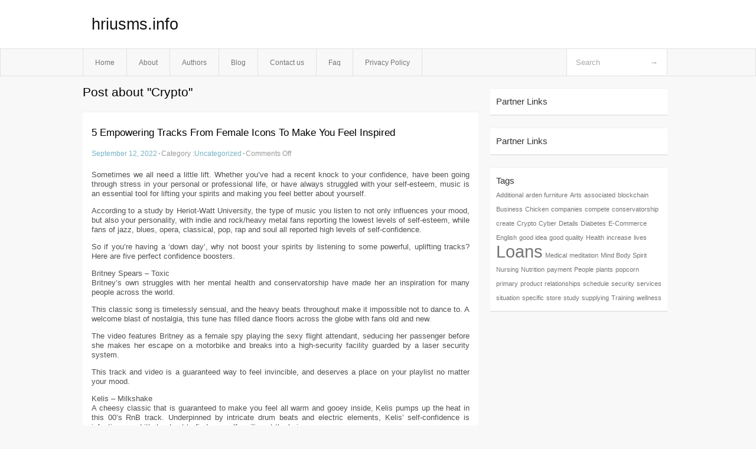

--- FILE ---
content_type: text/html; charset=UTF-8
request_url: https://hriusms.info/tag/crypto
body_size: 4468
content:
<!DOCTYPE html PUBLIC "-//W3C//DTD XHTML 1.0 Transitional//EN" "http://www.w3.org/TR/xhtml1/DTD/xhtml1-transitional.dtd">
<html xmlns="http://www.w3.org/1999/xhtml" dir="ltr" lang="en-US">
<head profile="http://gmpg.org/xfn/11">
	<meta http-equiv="Content-Type" content="text/html; charset=UTF-8" />
	<link rel="stylesheet" href="https://hriusms.info/wp-content/themes/mx/style.css" type="text/css" media="screen" />
	<link rel="pingback" href="https://hriusms.info/xmlrpc.php" />
	<title>Crypto &laquo;  hriusms.info</title>
	<link rel="start" href="https://hriusms.info" title="hriusms.info Home" />
	<link rel="alternate" type="application/rss+xml" title="hriusms.info &raquo; Feed" href="https://hriusms.info/feed" />
<link rel="alternate" type="application/rss+xml" title="hriusms.info &raquo; Comments Feed" href="https://hriusms.info/comments/feed" />
<link rel="alternate" type="application/rss+xml" title="hriusms.info &raquo; Crypto Tag Feed" href="https://hriusms.info/tag/crypto/feed" />
<link rel="EditURI" type="application/rsd+xml" title="RSD" href="https://hriusms.info/xmlrpc.php?rsd" />
<link rel="wlwmanifest" type="application/wlwmanifest+xml" href="https://hriusms.info/wp-includes/wlwmanifest.xml" /> 
<link rel='index' title='hriusms.info' href='https://hriusms.info' />
<meta name="generator" content="WordPress 3.1.3" />
<style type="text/css">        #header {            background:#fff url();        }		.siteName a,.description{color:#111111}    </style></head>
<body class="archive tag tag-crypto tag-27">

<div id="header">
		<div class="container">
					<h1 class="siteName">
									<a href="https://hriusms.info" title="hriusms.info">hriusms.info</a>
							</h1>

		</div>
		<div id="globalNavi">
			<div class="container">
					<div class="menu"><ul><li ><a href="https://hriusms.info/" title="Home">Home</a></li><li class="page_item page-item-5"><a href="https://hriusms.info/about" title="About">About</a></li><li class="page_item page-item-13"><a href="https://hriusms.info/authors" title="Authors">Authors</a></li><li class="page_item page-item-9"><a href="https://hriusms.info/blog" title="Blog">Blog</a></li><li class="page_item page-item-7"><a href="https://hriusms.info/contact-us" title="Contact us">Contact us</a></li><li class="page_item page-item-11"><a href="https://hriusms.info/faq" title="Faq">Faq</a></li><li class="page_item page-item-15"><a href="https://hriusms.info/privacy-policy" title="Privacy Policy">Privacy Policy</a></li></ul></div>
	
				<form method="get" id="searchform" action="https://hriusms.info/">
<div>
    <input type="text" name="s" id="s" value="Search" onfocus="if (this.value == 'Search') {this.value = '';}" onblur="if (this.value == '') {this.value = 'Search';}" />
    <input type="submit" id="gs" value="&#8594;"/>
    </div>
</form>			</div>
		</div>		
	</div>
<div class="clear"></div>
<div id="content">
		<div class="clear"></div>



	<div id="main">
		<h1 class="entry-title">Post about  "Crypto"</h1>
		<div class="section entry" id="entry32">
						<div class="post">	
				<h2 class="entry-title"><a href="https://hriusms.info/5-empowering-tracks-from-female-icons-to-make-you-feel-inspired,html">5 Empowering Tracks From Female Icons To Make You Feel Inspired</a></h2>
				<div class="info">
					<span class="postinfo"><a href="https://hriusms.info/5-empowering-tracks-from-female-icons-to-make-you-feel-inspired,html">September 12, 2022</a><span class="separator">&#183;</span></span>
					<span class="postinfo">Category :<a href="https://hriusms.info/category/uncategorized" title="View all posts in Uncategorized" rel="category tag">Uncategorized</a><span class="separator">&#183;</span></span>
					<span class="postinfo"><span>Comments Off</span></span>
				</div>
				<div class="entry">
										<p>Sometimes we all need a little lift. Whether you’ve had a recent knock to your confidence, have been going through stress in your personal or professional life, or have always struggled with your self-esteem, music is an essential tool for lifting your spirits and making you feel better about yourself.</p>
<p>According to a study by Heriot-Watt University, the type of music you listen to not only influences your mood, but also your personality, with indie and rock/heavy metal fans reporting the lowest levels of self-esteem, while fans of jazz, blues, opera, classical, pop, rap and soul all reported high levels of self-confidence.</p>
<p>So if you&#8217;re having a &#8216;down day&#8217;, why not boost your spirits by listening to some powerful, uplifting tracks? Here are five perfect confidence boosters.</p>
<p>Britney Spears &#8211; Toxic<br />
Britney’s own struggles with her mental health and conservatorship have made her an inspiration for many people across the world.</p>
<p>This classic song is timelessly sensual, and the heavy beats throughout make it impossible not to dance to. A welcome blast of nostalgia, this tune has filled dance floors across the globe with fans old and new.</p>
<p>The video features Britney as a female spy playing the sexy flight attendant, seducing her passenger before she makes her escape on a motorbike and breaks into a high-security facility guarded by a laser security system.</p>
<p>This track and video is a guaranteed way to feel invincible, and deserves a place on your playlist no matter your mood.</p>
<p>Kelis &#8211; Milkshake<br />
A cheesy classic that is guaranteed to make you feel all warm and gooey inside, Kelis pumps up the heat in this 00’s RnB track. Underpinned by intricate drum beats and electric elements, Kelis’ self-confidence is infectious, and it’s hard not to find yourself smiling at the lyrics.</p>
<p>This track is a great way to get into a flirtatious mindset, making it a great choice before going on a date or heading out for the evening.</p>
<p>And if you’re staying in? It’s a great mood lift. But beware! You may find yourself craving a sweet treat.</p>
<p>Eve (ft. Gwen Stefani) &#8211; Let Me Blow Your Mind<br />
This RnB classic will capture your attention with its assertive rhythm and powerful vocals from 00’s icons Eve and Gwen Stefani. Featuring a laid-back &#8211; yet self-assured &#8211; beat, and catchy guitar riﬀ, this is a great track for driving, and its empowering feel is sure to help you feel motivated.</p>
<p>Got a job interview lined up, or thinking of asking for a raise? This anthemic number is a quick way to feel positive and more assertive.</p>
<p>The video features Eve and Gwen Stefani crashing an exclusive event on quad bikes, causing a stir among the privileged attendants, and shoving the performer oﬀ stage to perform their own music, before finally being arrested and taken to the station in a police van.</p>
<p>This ‘baddie’ track helps you to tap into the hidden ‘bold’ side of your personality, and lifts your mood while keeping you feeling calm and cool.</p>
<p>Fergie &#8211; MILF$<br />
If you have kids, it can be diﬃcult to feel sexy. When you’re running around cleaning the house, changing nappies, or up to your elbows in dishwater, you can easily forget your sensual side &#8211; leaving you feeling frumpy and lacking in confidence and motivation.</p>
<p>Thankfully, Fergie&#8217;s comeback track is a quick remedy to your low mood and lethargy.</p>
<p>Featuring attractive mothers dressed in curve-hugging latex and silky lingerie going about their daily life in a dreamy, colourful suburbia, this track is a quick way to transform your self-esteem and transport you to a world where you are not just a mother, but a goddess too.</p>
<p>Why not shake oﬀ the day and tap into your feminine energy with Fergie, your sexiest PJs, and a bottle of your favourite wine?</p>
<p>Marina And The Diamonds &#8211; How To Be A Heartbreaker<br />
Low confidence after a breakup? You’re not alone. Having your heart broken can leave you feeling depressed, undesirable, and unmotivated. So flip the tables on your ex and become a heartbreaker with Marina’s catchy club classic.</p>
<p>This empowering dance track will make you want to move your body and get in touch with your bad girl side, with its heavy beat and pounding rhythms.</p>
<p>Plus, if your libido has suffered as a result of your low mood, take a sneaky peek at the video &#8211; it will get your blood pumping with its steamy shower shots and smoking hot male models.</p>
<div class="mads-block"></div>					</div>

			</div>
					</div><!-- section entry -->
	<!-- page navi -->
		</div><!-- main -->
	<div id="sidebar">
<ul>
<li id="execphp-3" class="widget-container widget_execphp"><span class="widgettitle">Partner Links</span>			<div class="execphpwidget"></div>
		</li><li id="execphp-4" class="widget-container widget_execphp"><span class="widgettitle">Partner Links</span>			<div class="execphpwidget"></div>
		</li><li id="tag_cloud-3" class="widget-container widget_tag_cloud"><span class="widgettitle">Tags</span><div class="tagcloud"><a href='https://hriusms.info/tag/additional' class='tag-link-10' title='1 topic' style='font-size: 8pt;'>Additional</a>
<a href='https://hriusms.info/tag/arden-furniture' class='tag-link-36' title='1 topic' style='font-size: 8pt;'>arden furniture</a>
<a href='https://hriusms.info/tag/arts' class='tag-link-25' title='1 topic' style='font-size: 8pt;'>Arts</a>
<a href='https://hriusms.info/tag/associated' class='tag-link-22' title='1 topic' style='font-size: 8pt;'>associated</a>
<a href='https://hriusms.info/tag/blockchain' class='tag-link-28' title='1 topic' style='font-size: 8pt;'>blockchain</a>
<a href='https://hriusms.info/tag/business' class='tag-link-26' title='1 topic' style='font-size: 8pt;'>Business</a>
<a href='https://hriusms.info/tag/chicken' class='tag-link-17' title='1 topic' style='font-size: 8pt;'>Chicken</a>
<a href='https://hriusms.info/tag/companies' class='tag-link-32' title='1 topic' style='font-size: 8pt;'>companies</a>
<a href='https://hriusms.info/tag/compete' class='tag-link-4' title='1 topic' style='font-size: 8pt;'>compete</a>
<a href='https://hriusms.info/tag/conservatorship' class='tag-link-24' title='1 topic' style='font-size: 8pt;'>conservatorship</a>
<a href='https://hriusms.info/tag/create' class='tag-link-19' title='1 topic' style='font-size: 8pt;'>create</a>
<a href='https://hriusms.info/tag/crypto' class='tag-link-27' title='1 topic' style='font-size: 8pt;'>Crypto</a>
<a href='https://hriusms.info/tag/cyber' class='tag-link-29' title='1 topic' style='font-size: 8pt;'>Cyber</a>
<a href='https://hriusms.info/tag/details' class='tag-link-16' title='1 topic' style='font-size: 8pt;'>Details</a>
<a href='https://hriusms.info/tag/diabetes' class='tag-link-38' title='1 topic' style='font-size: 8pt;'>Diabetes</a>
<a href='https://hriusms.info/tag/e-commerce' class='tag-link-31' title='1 topic' style='font-size: 8pt;'>E-Commerce</a>
<a href='https://hriusms.info/tag/english' class='tag-link-11' title='1 topic' style='font-size: 8pt;'>English</a>
<a href='https://hriusms.info/tag/good-idea' class='tag-link-7' title='1 topic' style='font-size: 8pt;'>good idea</a>
<a href='https://hriusms.info/tag/good-quality' class='tag-link-18' title='1 topic' style='font-size: 8pt;'>good quality</a>
<a href='https://hriusms.info/tag/health' class='tag-link-41' title='1 topic' style='font-size: 8pt;'>Health</a>
<a href='https://hriusms.info/tag/increase' class='tag-link-5' title='1 topic' style='font-size: 8pt;'>increase</a>
<a href='https://hriusms.info/tag/lives' class='tag-link-13' title='1 topic' style='font-size: 8pt;'>lives</a>
<a href='https://hriusms.info/tag/loans' class='tag-link-78' title='2 topics' style='font-size: 22pt;'>Loans</a>
<a href='https://hriusms.info/tag/medical' class='tag-link-43' title='1 topic' style='font-size: 8pt;'>Medical</a>
<a href='https://hriusms.info/tag/meditation' class='tag-link-23' title='1 topic' style='font-size: 8pt;'>meditation</a>
<a href='https://hriusms.info/tag/mind-body-spirit' class='tag-link-44' title='1 topic' style='font-size: 8pt;'>Mind Body Spirit</a>
<a href='https://hriusms.info/tag/nursing' class='tag-link-45' title='1 topic' style='font-size: 8pt;'>Nursing</a>
<a href='https://hriusms.info/tag/nutrition' class='tag-link-46' title='1 topic' style='font-size: 8pt;'>Nutrition</a>
<a href='https://hriusms.info/tag/payment' class='tag-link-33' title='1 topic' style='font-size: 8pt;'>payment</a>
<a href='https://hriusms.info/tag/people' class='tag-link-6' title='1 topic' style='font-size: 8pt;'>People</a>
<a href='https://hriusms.info/tag/plants' class='tag-link-37' title='1 topic' style='font-size: 8pt;'>plants</a>
<a href='https://hriusms.info/tag/popcorn' class='tag-link-9' title='1 topic' style='font-size: 8pt;'>popcorn</a>
<a href='https://hriusms.info/tag/primary' class='tag-link-14' title='1 topic' style='font-size: 8pt;'>primary</a>
<a href='https://hriusms.info/tag/product' class='tag-link-21' title='1 topic' style='font-size: 8pt;'>product</a>
<a href='https://hriusms.info/tag/relationships' class='tag-link-20' title='1 topic' style='font-size: 8pt;'>relationships</a>
<a href='https://hriusms.info/tag/schedule' class='tag-link-34' title='1 topic' style='font-size: 8pt;'>schedule</a>
<a href='https://hriusms.info/tag/security' class='tag-link-30' title='1 topic' style='font-size: 8pt;'>security</a>
<a href='https://hriusms.info/tag/services' class='tag-link-35' title='1 topic' style='font-size: 8pt;'>services</a>
<a href='https://hriusms.info/tag/situation' class='tag-link-39' title='1 topic' style='font-size: 8pt;'>situation</a>
<a href='https://hriusms.info/tag/specific' class='tag-link-8' title='1 topic' style='font-size: 8pt;'>specific</a>
<a href='https://hriusms.info/tag/store' class='tag-link-15' title='1 topic' style='font-size: 8pt;'>store</a>
<a href='https://hriusms.info/tag/study' class='tag-link-12' title='1 topic' style='font-size: 8pt;'>study</a>
<a href='https://hriusms.info/tag/supplying' class='tag-link-40' title='1 topic' style='font-size: 8pt;'>supplying</a>
<a href='https://hriusms.info/tag/training' class='tag-link-3' title='1 topic' style='font-size: 8pt;'>Training</a>
<a href='https://hriusms.info/tag/wellness' class='tag-link-42' title='1 topic' style='font-size: 8pt;'>wellness</a></div>
</li>
</ul>
</div>	<!-- wmm d --></div><!-- content --><div id="footer">		<p class="support">			 <div id="footer">Copyright &copy; 2026 <a href="https://hriusms.info" title="hriusms.info">hriusms.info</a> - All rights reserved<p/></div>
	</p>
</div><script defer src="https://static.cloudflareinsights.com/beacon.min.js/vcd15cbe7772f49c399c6a5babf22c1241717689176015" integrity="sha512-ZpsOmlRQV6y907TI0dKBHq9Md29nnaEIPlkf84rnaERnq6zvWvPUqr2ft8M1aS28oN72PdrCzSjY4U6VaAw1EQ==" data-cf-beacon='{"version":"2024.11.0","token":"a0b2b56948494ab785b90b979e49baa9","r":1,"server_timing":{"name":{"cfCacheStatus":true,"cfEdge":true,"cfExtPri":true,"cfL4":true,"cfOrigin":true,"cfSpeedBrain":true},"location_startswith":null}}' crossorigin="anonymous"></script>
</body>
</html>